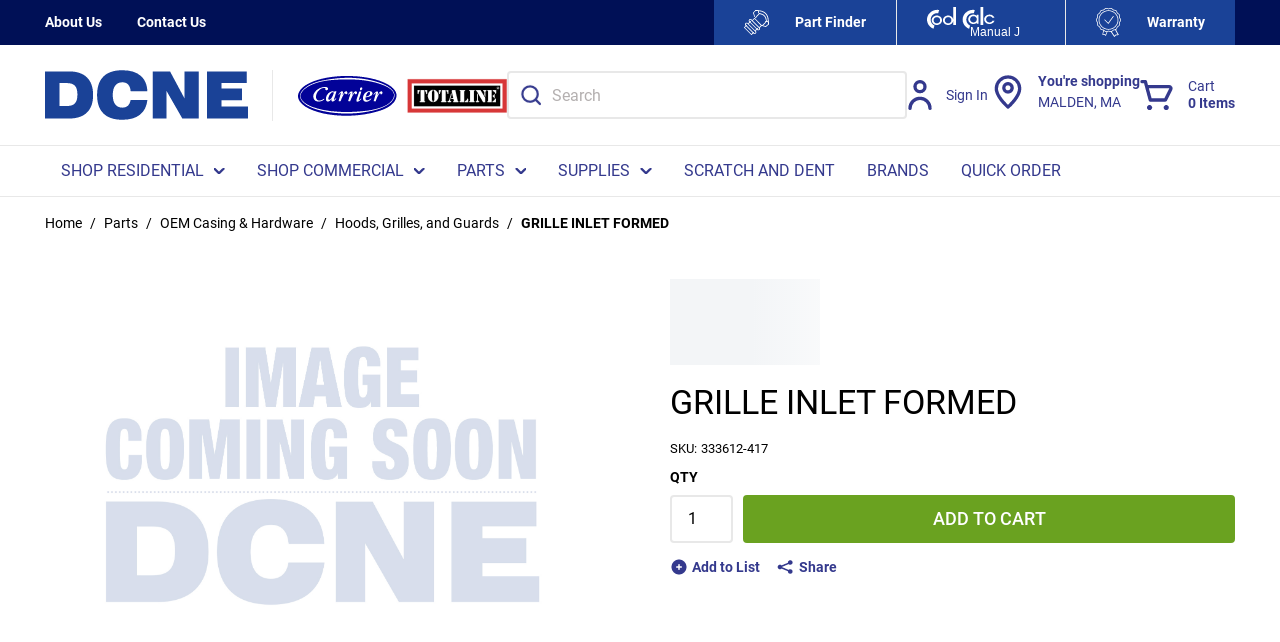

--- FILE ---
content_type: image/svg+xml
request_url: https://d36aiwq7h8e0h3.cloudfront.net/userfiles/carrier_logo.svg
body_size: 14185
content:
<?xml version="1.0" encoding="UTF-8"?>
<svg width="78px" height="32px" viewBox="0 0 78 32" version="1.1" xmlns="http://www.w3.org/2000/svg" xmlns:xlink="http://www.w3.org/1999/xlink">
    <title>Carrier_logo</title>
    <g id="★----Style-Guide" stroke="none" stroke-width="1" fill="none" fill-rule="evenodd">
        <g id="MAIN-NAV-(logo)" transform="translate(-607, -2987)" fill-rule="nonzero">
            <g id="Logo_of_the_Carrier_Corporation-Copy-2" transform="translate(188, 2901.7805)">
                <g id="Carrier_logo" transform="translate(419.8111, 86)">
                    <path d="M35.465678,1.14001984 C36.1168349,1.11891939 36.7658176,1.02341212 37.4191486,1.03562817 C39.3758804,1.04784421 41.3326122,1.00564332 43.2882569,1.07116576 C44.0426857,1.18333128 44.8090723,1.1122561 45.562414,1.22664272 C47.0256146,1.25884866 48.4746832,1.48206915 49.9313613,1.60867182 C53.7404658,2.12840909 57.5473962,2.78363342 61.2358356,3.90862028 C64.5731504,4.88923568 67.8985073,6.07752388 70.8542594,7.97323224 C71.9717707,8.7184111 73.0914561,9.49690645 73.9741595,10.5308282 C75.0612327,11.6991265 75.8363159,13.2705544 75.7873976,14.9108363 C75.8243581,15.7204271 75.5449803,16.500033 75.2340774,17.2307747 C74.7122822,18.4312789 73.8643651,19.4429897 72.9305692,20.3303189 C71.7521819,21.3786779 70.4303008,22.2393539 69.0866784,23.0478341 C66.1385358,24.6492468 62.9436276,25.7231484 59.697627,26.4916488 C58.8638419,26.7592912 57.9974445,26.8914467 57.143005,27.0646924 C55.0688693,27.5066912 52.9762533,27.8354139 50.8825503,28.1619155 C48.94756,28.5050754 46.9853929,28.6127987 45.0330094,28.787155 C44.5579584,28.7982605 44.0807332,28.7838234 43.6078564,28.8382403 C42.8512534,28.9370792 42.087041,28.8904361 41.3260897,28.9026522 C39.7694009,28.9515164 38.211625,28.9281948 36.6538491,28.9248632 C35.6059105,28.8582302 34.5503624,28.9715063 33.5067721,28.8215821 C27.4061172,28.530618 21.3228555,27.6010879 15.4287446,25.9463689 C12.7654152,25.1023511 10.1303497,24.1150724 7.69095744,22.7202219 C6.44082325,21.9295105 5.23417198,21.0477341 4.23297755,19.9394054 C3.54812143,19.1809 2.84478506,18.3957413 2.43387139,17.4406686 C1.86968039,15.9236577 1.91642454,14.1523309 2.62954457,12.6941791 C2.89913872,12.1400148 3.31222654,11.6824683 3.67313485,11.1916053 C5.36896906,9.13708835 7.53659305,7.51457521 9.90641265,6.36071406 C11.1261088,5.72992182 12.4229871,5.27903863 13.6992111,4.78373346 C15.4961431,4.20957925 17.276769,3.54658107 19.1389254,3.22452166 C22.8664995,2.38605662 26.6506013,1.83744506 30.4477481,1.47762695 C32.1185796,1.34325044 33.7861499,1.12780379 35.465678,1.14001984 M31.8794235,2.43492081 C29.4008966,2.52265424 26.9299792,2.72699538 24.46341,2.98131127 C20.0314126,3.53880723 15.5896314,4.4427947 11.4804947,6.28075448 C11.1543727,6.42956814 10.8282507,6.5783818 10.5021288,6.72497436 C8.6019248,7.59675589 6.80499278,8.7295166 5.23634613,10.1321409 C4.83630319,10.5441548 4.44713098,10.9683848 4.07209072,11.4048309 C3.31331362,12.400994 2.5632331,13.5071015 2.42082651,14.7942286 C2.29798724,16.3589932 2.92740263,17.9459687 4.01012755,19.047634 C5.99186201,21.2287537 8.63671114,22.6247146 11.3206949,23.6875107 C14.2449218,24.7236536 17.2224154,25.6309727 20.274917,26.1762526 C24.2796947,26.9780695 28.3442614,27.4489426 32.4186118,27.6166356 C33.3165343,27.7343539 34.2253275,27.6499521 35.1254241,27.7510121 C35.7037471,27.8009869 36.2864183,27.8043185 36.8669154,27.8009869 C38.2833718,27.7954341 39.6998282,27.8209768 41.1151975,27.7598965 C42.162049,27.6743842 43.2132488,27.6932636 44.2633615,27.6877108 C47.6648136,27.4145156 51.070614,27.1624208 54.4611954,26.7448541 C55.3417247,26.6149198 56.2157315,26.4405635 57.1006091,26.3383929 C59.6454475,25.9286001 62.1522383,25.280039 64.6003272,24.463785 C66.7386002,23.7075006 68.8910052,22.8701461 70.7314201,21.4963961 C72.3718136,20.3614143 73.9165446,18.946574 74.7894644,17.0963982 C75.2840827,16.0969034 75.4786688,14.9497056 75.3166949,13.8413769 C75.0394913,12.4065467 74.1546137,11.162731 73.0784112,10.2320904 C71.8684987,9.15263604 70.4683484,8.31750266 69.0258023,7.60786139 C67.4299788,6.90266232 65.8069785,6.26409623 64.1589755,5.69993697 C60.2726887,4.4116993 56.252692,3.59100306 52.2076926,3.03461765 C50.5716474,2.87580905 48.9442988,2.60594546 47.3006441,2.55152853 C46.5516507,2.42159421 45.7896123,2.51043819 45.0362706,2.42381531 C44.2013984,2.32164474 43.3556554,2.40382542 42.5207832,2.28832825 C40.0563882,2.23169021 37.588732,2.22391636 35.124337,2.28832825 C34.0459604,2.41159926 32.9578001,2.30942869 31.8794235,2.43492081 Z" id="path5" fill="#FEFEFE"></path>
                    <path d="M20.7695353,8.23199033 C21.6359326,8.10316656 22.5903829,8.11427206 23.3458988,8.62623548 C23.7263744,8.88721466 24.0861956,9.38029873 23.8644327,9.86338786 C23.6252766,10.6763103 22.5153748,10.9694954 21.894656,10.4442054 C21.567447,10.0999349 21.6109299,9.59463483 21.8674792,9.22482177 C21.8326929,9.17484704 21.7652943,9.07489756 21.730508,9.02603337 C20.2499143,8.75728034 18.6899642,9.19927913 17.513751,10.1454675 C16.8669424,10.6885263 16.2233951,11.2649016 15.7657373,11.98898 C14.9417358,13.3072025 14.2981884,14.8608616 14.4960358,16.455611 C14.6395294,17.2341063 14.9950024,18.0592448 15.7146448,18.4423844 C16.5984354,18.9743377 17.7094242,18.8888254 18.628001,18.4968014 C19.4117808,18.243596 20.0912016,17.7693913 20.7880155,17.3396086 C20.8673719,17.4462213 20.9358575,17.5617185 21.0097784,17.673884 C20.7760577,18.2480382 20.1629484,18.4823642 19.6889845,18.8066447 C18.2507866,19.5540447 16.5288627,19.9160839 14.9569548,19.4141154 C13.7861769,19.1064931 12.8578164,18.0781241 12.5490876,16.8976098 C12.3577627,16.2968024 12.3805913,15.6549046 12.4012457,15.0318862 C12.4012457,14.5621237 12.5534359,14.1123511 12.7219323,13.6803472 C13.2045928,12.4665164 14.0209848,11.407052 15.020005,10.5919085 C15.8820541,9.95334239 16.7821507,9.34587169 17.7768227,8.94496324 C18.7443179,8.60069283 19.7368157,8.25753297 20.7695353,8.23199033 Z" id="path7" fill="#FEFEFE"></path>
                    <path d="M49.6411127,8.5373915 C49.9824537,8.35748244 50.3248818,8.60291393 50.5683862,8.83501882 C50.7357955,9.40362028 50.5923018,10.0832767 50.1139896,10.4519792 C49.8422213,10.7418327 49.4291335,10.71629 49.0703993,10.7051845 C48.3746724,10.0666185 48.7866732,8.78504409 49.6411127,8.5373915 Z" id="path9" fill="#FEFEFE"></path>
                    <path d="M35.1015085,14.6654048 C35.9342066,13.5315336 36.489701,11.9723218 37.9246376,11.4925643 C38.1148755,11.5358757 38.3062003,11.5725239 38.4996994,11.6058404 C38.8432145,11.954553 39.0649774,12.4398632 39.0160591,12.9418317 C38.9747504,13.0684343 38.9367028,13.1961476 38.9030035,13.3260819 C38.6497155,13.6659101 38.2768494,13.9135627 37.8463684,13.9068994 C37.6713496,13.8080605 37.5006791,13.7036688 37.3408793,13.5815083 C37.306093,13.3338557 37.247391,13.0895348 37.1658605,12.8529877 C36.7353795,13.0706554 36.4092576,13.441579 36.1668403,13.8580352 C35.4124114,15.2651017 34.6264575,16.667726 34.1111848,18.1902896 C33.9579075,18.5867559 33.8937702,19.035418 33.5980863,19.3574774 C33.1752148,19.3819095 32.747995,19.3919044 32.3262106,19.3363769 C32.243593,19.2386486 32.183804,19.1253725 32.1164055,19.0176492 C32.7219052,17.0175491 33.4274158,15.0474339 33.9122504,13.0106858 C33.9079021,12.9385 33.8992055,12.7941286 33.8948572,12.7219428 C33.2915316,13.0173491 32.9154043,13.6081615 32.4686172,14.0901401 C32.3783901,14.2167427 32.228374,14.2500592 32.0859674,14.2622753 C32.0196559,14.0390548 32.1468435,13.8324925 32.242506,13.641478 C32.7871296,12.9029624 33.401326,12.1799946 34.2122826,11.7379958 C34.5112278,11.574745 34.8623524,11.5447601 35.1939097,11.6025087 C35.5906915,11.9234576 35.6233036,12.5131595 35.5015514,12.9784798 C35.4091502,13.5515235 35.2221736,14.1012456 35.1015085,14.6654048 Z" id="path11" fill="#FEFEFE"></path>
                    <path d="M44.6851459,11.8979149 C45.1025821,11.6291619 45.6819921,11.2982181 46.1211697,11.7135637 C46.5527377,12.1877684 46.6625321,12.9984697 46.2657504,13.5326441 C45.9809372,13.8469297 45.5047992,14.0379442 45.1069304,13.8413769 C44.7862438,13.6026088 44.9112572,13.0984192 44.5905706,12.8540982 C43.9948545,13.3660617 43.616553,14.0757029 43.201291,14.7353695 C42.889301,15.4094731 42.488171,16.0369337 42.2196639,16.7321379 C41.8685393,17.471764 41.6076417,18.2491488 41.3239156,19.0176492 C41.2847809,19.148694 41.1804219,19.2386486 41.1021526,19.3441508 C40.6858036,19.4263315 40.2444519,19.5051805 39.8422348,19.3219398 C39.5617699,19.136478 39.7530948,18.7389012 39.8052743,18.4745904 C40.3607687,16.7310273 40.884738,14.9763588 41.4119685,13.2239113 C41.4543644,13.071766 41.4076202,12.9129574 41.4032719,12.7597015 C40.7390702,13.0440022 40.4042516,13.7236587 39.919417,14.2200744 C39.8270158,14.2322904 39.6433004,14.2589436 39.5519862,14.2722702 C39.5269836,13.6925633 40.0335597,13.3382979 40.3270694,12.9062941 C40.9271339,12.1588941 41.8402754,11.3881726 42.8501664,11.7057898 C43.4197927,12.6730786 42.7805937,13.7603068 42.6197068,14.7498066 C43.2665154,13.7725229 43.7393923,12.6286567 44.6851459,11.8979149 Z" id="path13" fill="#FEFEFE"></path>
                    <path d="M53.8904819,12.0867084 C54.7905785,11.5169964 55.8917837,11.3537456 56.9288515,11.5225491 C57.3571584,11.6180564 57.796336,11.7679806 58.1170226,12.0878189 C58.2822577,12.2788335 58.3811814,12.5164911 58.4898887,12.7430433 C58.761657,13.5193175 58.3050862,14.3266872 57.7408952,14.8297662 C56.4548876,15.8992256 54.7297024,16.0136122 53.1751877,16.3823147 C52.9827758,16.9264841 52.9469024,17.6316831 53.3512936,18.0881191 C53.8676534,18.6134091 54.6905678,18.7577805 55.362379,18.4845853 C56.0798474,18.2524804 56.6766506,17.7771651 57.2712796,17.326282 C57.3843352,17.1752472 57.5234806,17.3151765 57.648494,17.3573773 C57.3897706,18.0181544 56.8364503,18.4845853 56.2787818,18.8777199 C55.6330603,19.3819095 54.8427581,19.6384465 54.0535429,19.785039 C53.0643063,19.883878 51.9391855,19.4707535 51.4728311,18.522344 C51.1325772,17.7916023 51.0325664,16.9420318 51.1967145,16.1502098 C51.4021713,14.4632848 52.4316297,12.9062941 53.8904819,12.0867084 M55.4015137,12.1677785 C54.1720339,12.849656 53.78721,14.3389032 53.3610773,15.5938324 C53.9633158,15.5949349 54.5633802,15.4805483 55.1264842,15.2628806 C55.7895988,14.9497056 56.4701067,14.4632848 56.6483867,13.6936738 C56.7831837,13.227243 56.7842708,12.6886263 56.4951093,12.2821651 C56.1983383,12.0178543 55.7385064,11.9212365 55.4015137,12.1677785 Z" id="path15" fill="#FEFEFE"></path>
                    <path d="M26.540807,11.6991265 C27.2463175,11.498117 28.1235856,11.4670217 28.6421195,12.0911506 C28.7497397,11.9112415 28.8595341,11.7313325 28.975851,11.5547551 C29.467208,11.5603078 29.9607393,11.5514234 30.4510093,11.6025087 C29.896602,13.4015993 29.3508912,15.2040214 28.7964839,17.003112 C28.664948,17.4484424 28.4757973,17.8837779 28.4638395,18.3557615 C29.3052341,18.2180534 29.5096039,17.2007898 30.254249,16.8876148 C30.4336161,17.3895833 30.0020481,17.8038183 29.718322,18.1558626 C29.08021,18.7988709 28.3638287,19.5440497 27.4159009,19.6006878 C27.0256416,19.6595469 26.6951714,19.3297136 26.5821157,18.9765588 C26.5103689,18.5767609 26.5886382,18.1680786 26.5788545,17.7649491 C25.9059562,18.455711 25.2558864,19.2386486 24.3199164,19.5551552 C23.9513986,19.6573258 23.5741842,19.6517731 23.2034922,19.5673713 C22.6414753,19.2664123 22.2696963,18.667826 22.2001236,18.0281494 C22.0348885,16.5899875 22.6306046,15.182921 23.4111232,14.0190649 C24.1872934,12.9462739 25.2732796,12.0711607 26.540807,11.6991265 M26.9093248,12.3676775 C25.2406674,13.5437496 24.1851193,15.5538446 24.0383644,17.607251 C24.2318635,18.1436465 24.8797591,18.3313294 25.3482876,18.0392549 C26.6538626,17.2341063 27.2767555,15.7282009 27.8539914,14.356672 C28.0550999,13.8047288 28.4051375,13.2672227 28.2909948,12.6508676 C28.2475119,12.5786819 28.160546,12.4365316 28.1170631,12.3643458 C27.7387616,12.144457 27.2930616,12.1877684 26.9093248,12.3676775 Z" id="path17" fill="#FEFEFE"></path>
                    <path d="M64.3948704,12.0545025 C64.7568658,11.7402169 65.2264814,11.5814083 65.6971841,11.5636395 C66.0787468,11.8590457 66.4179136,12.2888284 66.334209,12.8118974 C66.4059558,13.4182575 65.8776382,13.843598 65.369975,14.00907 C65.1775631,13.9091205 64.9558001,13.8502613 64.7938262,13.7036688 C64.6688128,13.4371368 64.6166333,13.1417306 64.507926,12.8685354 C63.7545842,13.3449612 63.4132433,14.2100794 62.9892847,14.9608111 C62.3359537,16.2146217 61.6510976,17.4684323 61.2575771,18.8388507 C61.2064846,19.0898349 61.0684263,19.3030604 60.8836239,19.471864 C60.4237919,19.4341053 59.9085192,19.5473814 59.5063021,19.2586385 C59.979179,17.2652017 60.76622,15.3650512 61.2021363,13.3616195 C61.2456193,13.1706049 61.2499676,12.9740376 61.2434451,12.7796914 C60.5944624,13.027344 60.3237812,13.730322 59.8280758,14.1689891 C59.726978,14.2867074 59.5595687,14.255612 59.4247716,14.2855968 C59.4117268,14.2134111 59.385637,14.0679291 59.3725921,13.9957434 C60.0194007,13.1306251 60.6694705,12.1711102 61.6934934,11.7446591 C61.998961,11.6624784 62.3207347,11.7024582 62.6348988,11.6913527 C62.8023081,11.9256787 62.8990576,12.2022056 62.9262345,12.4898379 C62.8697067,13.296097 62.5968513,14.0579341 62.4403127,14.8430928 C63.0664669,13.898015 63.5067316,12.7863547 64.3948704,12.0545025 Z" id="path19" fill="#FEFEFE"></path>
                    <path d="M48.0985558,12.1911001 C48.1833475,12.0023066 48.2235693,11.6769155 48.4942505,11.7080109 C48.9399505,11.7013476 49.4171756,11.619167 49.8302635,11.8412769 C49.5465374,13.0117963 49.1671488,14.154552 48.7964568,15.2984182 C48.5029471,16.1302199 48.2355271,16.9720166 47.9789778,17.8160344 C47.9094051,18.0448076 47.9365819,18.2869075 47.9431044,18.522344 C48.7594964,18.3135607 49.1617134,17.4584374 49.8867913,17.081961 C49.9096198,17.3107343 49.9313613,17.5572763 49.778084,17.7482908 C49.2421569,18.5079069 48.4975117,19.1087142 47.6724231,19.5118438 C47.2571612,19.7117427 46.794068,19.6995267 46.3461938,19.683979 C45.9744148,19.2208798 45.9124516,18.5756504 46.1244309,18.0270388 C46.779936,16.0813557 47.4397895,14.1367832 48.0985558,12.1911001 Z" id="path21" fill="#FEFEFE"></path>
                    <path d="M18.1381423,2.25035502 C23.5720921,0.869215597 29.1689301,0.286461014 34.7494793,0.00448299018 C36.9224077,0.0210699328 39.096422,-0.035325672 41.2682644,0.04208006 C42.2488513,0.143813308 43.2359537,0.0730423528 44.2165406,0.161506047 C44.7518997,0.236700186 45.2937744,0.213478467 45.8323913,0.248863944 C46.65009,0.328481269 47.4656169,0.416944962 48.2833156,0.492139102 C50.1587015,0.768588145 52.0536341,0.909024259 53.914903,1.28278336 C56.0443946,1.65322508 58.1641128,2.09996674 60.2523393,2.66502858 C62.476306,3.31191934 64.681812,4.03511004 66.804788,4.97282519 C68.6139328,5.80106652 70.4361086,6.644789 72.0530453,7.8290967 C73.3300887,8.82099587 74.5919291,9.88256019 75.5073607,11.2426895 C76.3771836,12.4999797 76.9244879,14.039248 76.7963492,15.5928916 C76.661695,17.5368813 75.7506071,19.355916 74.5224302,20.8222017 C73.3626663,22.128147 72.0150381,23.2693286 70.5153809,24.1495424 C68.6334794,25.301782 66.6093222,26.2096407 64.5145802,26.8775416 C62.0571404,27.7301104 59.5280299,28.3449331 57.0054349,28.9553326 C53.3545677,29.7570348 49.6570059,30.3630111 45.9322961,30.6527297 C44.2350012,30.8307629 42.527933,30.8396092 40.8284663,30.9734106 C38.1961933,30.9645642 35.5595765,31.0828844 32.9305612,30.8816295 C32.2681493,30.8772063 31.6079092,30.8241281 30.948755,30.7655209 C29.9616526,30.7732615 28.990839,30.564266 28.0080803,30.5089762 C22.3982112,29.9107405 16.7894281,28.8491761 11.5172805,26.7536924 C9.5865126,25.9995394 7.7295873,25.0640358 5.91718477,24.0555497 C5.07559582,23.4949111 4.2969903,22.8413855 3.52381438,22.1889658 C1.86887043,20.7071989 0.330120053,18.8560961 0,16.5604633 L0,15.0090312 C0.0803581709,14.5622896 0.14116976,14.1089132 0.29211281,13.6798642 C0.997961608,11.6938543 2.31518406,9.97212968 3.92126155,8.65402065 C6.33200668,6.59171079 9.28354058,5.36427703 12.1471149,4.11140997 C14.1115464,3.39153666 16.1161569,2.78445457 18.1381423,2.25035502 M34.974265,1.55370343 C33.2965167,1.54153967 31.6307135,1.75606413 29.9616526,1.88986546 C26.1685298,2.24814342 22.388438,2.79440673 18.6648141,3.62928284 C16.804631,3.94996373 15.025892,4.61012405 13.2308642,5.18182067 C11.9559927,5.67500576 10.6604887,6.123959 9.44208508,6.75205123 C7.0747768,7.90097345 4.90944987,9.51654166 3.21541276,11.5622646 C2.85488691,12.0510265 2.44223684,12.5066145 2.17292838,13.0584068 C1.46056405,14.5103172 1.41386944,16.2740621 1.97746256,17.7845796 C2.38794078,18.7355643 3.09053181,19.5173622 3.77466219,20.272621 C4.77479564,21.3762056 5.9801682,22.2542078 7.22897761,23.0415346 C9.66578485,24.4304146 12.2980579,25.4134674 14.9585649,26.2538725 C20.8464298,27.9015088 26.923245,28.8270602 33.0174349,29.1167788 C34.0599193,29.2660613 35.1143488,29.1532701 36.1611769,29.2196178 C37.717302,29.2229352 39.2734271,29.246157 40.8284663,29.1975019 C41.5886112,29.1853382 42.3520138,29.2317816 43.107815,29.1333657 C43.5801907,29.0791817 44.0569101,29.0935571 44.5314577,29.0824991 C46.4817722,28.9088891 48.4418601,28.8016269 50.3747998,28.4599359 C52.4662841,28.1348318 54.5566825,27.8075161 56.6286202,27.3674093 C57.4821543,27.1949051 58.3476335,27.0633153 59.1805351,26.7968184 C62.4230959,26.0316075 65.6146184,24.9623026 68.5596367,23.3677445 C69.9018354,22.5627249 71.2223156,21.7057329 72.3994542,20.6618613 C73.3322605,19.7783301 74.1792791,18.7709498 74.7005213,17.5755842 C75.0110947,16.8479703 75.2901765,16.0717014 75.2532552,15.265576 C75.3021216,13.632315 74.5278598,12.0676134 73.4419386,10.9043159 C72.5601705,9.87481962 71.4416717,9.0996565 70.3253446,8.35766727 C67.3727248,6.47007321 64.0508918,5.2868713 60.7171136,4.31045328 C57.0325829,3.19028176 53.2296868,2.53786202 49.4246188,2.02034941 C47.9694843,1.89428865 46.5219513,1.67202362 45.0603014,1.63995553 C44.3077579,1.52605852 43.5421835,1.59682948 42.7885541,1.48514406 C40.8349819,1.41990209 38.8803236,1.46192234 36.9256654,1.44975859 C36.2730268,1.43759483 35.6247318,1.5326933 34.974265,1.55370343 Z" id="path24" fill="#020298"></path>
                    <path d="M31.3918109,2.84306176 C32.4690447,2.7181068 33.5560519,2.81984004 34.6332857,2.69709667 C37.0950691,2.63296049 39.5601103,2.64070106 42.0218938,2.69709667 C42.8558813,2.81209947 43.700728,2.73027055 44.5347155,2.8320038 C45.2872589,2.9182559 46.0484897,2.82979221 46.7966894,2.95917036 C48.4386023,3.01335437 50.0642264,3.28206284 51.6985378,3.4401917 C55.7392507,3.99419558 59.7549874,4.81137895 63.6371558,6.09410251 C65.2834124,6.65584696 66.9046928,7.29167976 68.4988251,7.99386033 C69.9398426,8.70046409 71.3385091,9.53202281 72.5471395,10.6068567 C73.6222015,11.5335139 74.5061414,12.7720056 74.7830513,14.2006942 C74.9448535,15.3042788 74.7504736,16.4465663 74.2563795,17.4417828 C73.3843847,19.2840392 71.8412907,20.6928236 70.2026355,21.8229473 C68.3641709,23.1908171 66.2140469,24.0245874 64.0780398,24.7776346 C61.6325452,25.5903948 59.1284109,26.2361798 56.5862693,26.6442186 C55.7023294,26.7459518 54.8292487,26.9195618 53.9496525,27.04894 C50.5626642,27.4647193 47.160473,27.7157351 43.7626255,27.9877609 C42.7136256,27.9932899 41.6635398,27.9744914 40.6177976,28.0596377 C39.2039282,28.1204565 37.7889728,28.0950231 36.3740175,28.1005521 C35.7941355,28.1038695 35.2120817,28.1005521 34.6343716,28.0507913 C33.7352289,27.9501638 32.8273987,28.0342044 31.9304278,27.91699 C27.860395,27.7500147 23.8001356,27.2811572 19.7996017,26.4827723 C16.7503349,25.9398264 13.7759967,25.0363909 10.8548686,24.0046831 C8.17372908,22.9464362 5.53168274,21.5564504 3.55204834,19.3846667 C2.47047079,18.2877169 1.8417224,16.7075342 1.9644315,15.1494674 C2.10668718,13.8678496 2.85597283,12.7664766 3.61394585,11.7745774 C3.98858867,11.3399995 4.37734847,10.9175854 4.77696748,10.507335 C6.34395181,9.11071447 8.1389796,7.98280237 10.0371699,7.11475237 C10.3629463,6.96878728 10.6887226,6.82061059 11.014499,6.67243391 C15.1192813,4.84234124 19.5563554,3.94222316 23.9836562,3.38711348 C26.4476115,3.13388616 28.9159105,2.93041966 31.3918109,2.84306176 M20.2936959,8.61531778 C19.2620707,8.64075109 18.2706247,8.98244211 17.3041548,9.32523892 C16.3105368,9.72443134 15.4113941,10.3293018 14.5502585,10.9651346 C13.5522969,11.776789 12.7367701,12.8317186 12.2546211,14.0403538 C12.0863033,14.4705085 11.9342743,14.918356 11.9342743,15.3861077 C11.9136418,16.0064594 11.8908374,16.6456096 12.0819596,17.2438453 C12.3903612,18.4193066 13.3177379,19.4432739 14.4872751,19.7495794 C16.0575172,20.2493993 17.7776164,19.8889098 19.2142902,19.1447089 C19.6877519,18.8218164 20.3002114,18.5884935 20.5336845,18.0167968 C20.4598419,17.9051114 20.3914288,17.7901086 20.3121566,17.6839522 C19.6160811,18.1118953 18.9373803,18.5840703 18.1544311,18.8361918 C17.2368277,19.2265378 16.1270162,19.3116841 15.2441622,18.7820078 C14.5252823,18.4005081 14.1701861,17.5789015 14.0268445,16.8037384 C13.8292068,15.2158151 14.4720722,13.6688063 15.2952005,12.3562262 C15.7523733,11.6352471 16.3952387,11.0613389 17.0413618,10.5206046 C18.2163286,9.57846625 19.7746256,9.13835937 21.2536503,9.40596204 C21.2883998,9.45461707 21.3557269,9.55413873 21.3904763,9.60389956 C21.1341989,9.97212968 21.0907621,10.4752669 21.4176244,10.8180638 C22.0376854,11.3411053 23.146411,11.0491752 23.3853136,10.2397324 C23.6068416,9.75871102 23.2474016,9.26773752 22.8673292,9.00787542 C22.112614,8.49810339 21.1591751,8.48704542 20.2936959,8.61531778 M49.1346778,8.91941173 C48.2811437,9.16600427 47.8695796,10.4420931 48.5645692,11.0779259 C48.9229232,11.0889838 49.3355732,11.1144171 49.6070535,10.8258043 C50.0848589,10.45868 50.2282005,9.78193274 50.0609686,9.2157651 C49.8177223,8.9846537 49.4756571,8.74027275 49.1346778,8.91941173 M34.6104814,15.021195 C34.7310186,14.4594505 34.9177971,13.9120814 35.0101004,13.3414906 C35.1317236,12.878162 35.0991459,12.2909843 34.7027847,11.9714092 C34.3715787,11.9139078 34.0208261,11.9437643 33.7221978,12.1063163 C32.9121006,12.5464232 32.2985551,13.2662965 31.7545085,14.0016509 C31.6589475,14.1918479 31.5318947,14.397526 31.5981359,14.619791 C31.7403916,14.6076272 31.8902487,14.5744533 31.9803802,14.4483926 C32.4266938,13.968477 32.8024225,13.3801935 33.4051088,13.0860517 C33.4094525,13.1579285 33.4181399,13.301682 33.4224836,13.3735587 C32.9381627,15.4015889 32.2333998,17.3632713 31.6285417,19.3548102 C31.6958688,19.4620724 31.7555945,19.5748636 31.8381245,19.6721737 C32.2594619,19.7274635 32.686229,19.7175113 33.1086523,19.6931838 C33.4040229,19.3725029 33.4680922,18.9257613 33.6212071,18.5309921 C34.1359338,17.0149455 34.9210548,15.6183249 35.6746842,14.2172812 C35.9168446,13.8026076 36.242621,13.4332717 36.6726458,13.2165357 C36.7540899,13.4520702 36.8127296,13.6953454 36.8474791,13.9419379 C37.0071095,14.0635755 37.1775992,14.1675204 37.3524325,14.2659362 C37.7824573,14.272571 38.1549283,14.0259784 38.4079479,13.6876048 C38.4416115,13.5582267 38.4796187,13.4310601 38.5208837,13.3049993 C38.5697502,12.8051795 38.3482222,12.3219465 38.0050711,11.9747266 C37.8117772,11.9415527 37.620655,11.9050614 37.4306188,11.8619353 C35.9972028,12.3396393 35.442297,13.8921771 34.6104814,15.021195 M44.1839629,12.2655509 C43.2392115,12.9931648 42.7668357,14.1321349 42.1207126,15.1052355 C42.2814289,14.1199711 42.9199506,13.0373967 42.3509279,12.0742482 C41.3421071,11.7579905 40.4299332,12.525413 39.8305047,13.2696139 C39.537306,13.6997686 39.0312667,14.0525176 39.0562429,14.6297432 C39.1474603,14.6164736 39.330981,14.5899345 39.4232843,14.5777707 C39.9076051,14.0834798 40.2420689,13.4067326 40.9055667,13.1236488 C40.9099104,13.2762486 40.956605,13.4343775 40.9142541,13.5858716 C40.3875823,15.3308179 39.8641683,17.0779759 39.3092625,18.8140759 C39.2571383,19.0772554 39.0660162,19.4731304 39.3461839,19.6577984 C39.7479747,19.8402547 40.1888587,19.7617432 40.6047666,19.6799143 C40.6829529,19.5748636 40.7872013,19.4852941 40.8262945,19.3548102 C41.1097199,18.5895992 41.370341,17.8155419 41.7210936,17.0790817 C41.9893161,16.3868533 42.3900211,15.7620784 42.7016804,15.0908602 C43.1165024,14.4340172 43.4944029,13.7274135 44.0894878,13.2176414 C44.4098345,13.4609166 44.2849536,13.9629481 44.6053004,14.2006942 C45.0027475,14.3964202 45.478381,14.2062232 45.7628924,13.8932829 C46.1592536,13.3613949 46.0495756,12.5541637 45.6184649,12.0819888 C45.1797527,11.668421 44.6009567,11.9979483 44.1839629,12.2655509 M53.3795439,12.4535363 C51.9222376,13.2696139 50.8938702,14.8199401 50.6886311,16.4996445 C50.524657,17.2880772 50.6245617,18.1340112 50.9644551,18.8616251 C51.4303153,19.805975 52.5542437,20.2173312 53.5424321,20.1189154 C54.3308109,19.9729503 55.1202756,19.7175113 55.7653128,19.2154799 C56.3223904,18.824028 56.8751243,18.3595936 57.1335736,17.7016449 C57.0086926,17.6596247 56.8696947,17.5202944 56.7567589,17.6706826 C56.16276,18.1196359 55.5665892,18.5929166 54.8498812,18.824028 C54.1787819,19.0960539 53.3567395,18.9523004 52.840927,18.4292588 C52.4369643,17.9747766 52.4727997,17.272596 52.6650077,16.7307559 C54.2178751,16.3636316 55.9412321,16.2497346 57.2258769,15.1848528 C57.78947,14.6839272 58.2455569,13.8800134 57.9740766,13.1070618 C57.8654845,12.8814794 57.7666656,12.644839 57.6016056,12.4546421 C57.2812589,12.1361728 56.8425467,11.9868903 56.4146937,11.8917918 C55.3787249,11.7237108 54.2786867,11.8862629 53.3795439,12.4535363 M26.0588517,12.0676134 C24.7926676,12.4380551 23.7078322,13.3094225 22.9324845,14.3776216 C22.152793,15.536496 21.5577082,16.9375398 21.7227682,18.3695458 C21.7922672,19.0064844 22.1636523,19.6025085 22.7250735,19.9021793 C23.0953727,19.9862198 23.4721873,19.9917488 23.8403146,19.8900155 C24.7752928,19.5748636 25.4246737,18.7952773 26.0968589,18.1074721 C26.1066322,18.5088761 26.0284459,18.9158091 26.1001167,19.3138957 C26.2130525,19.6655389 26.5431726,19.9939604 26.9330183,19.9353532 C27.8799416,19.8789576 28.5955637,19.1369684 29.2329995,18.4967124 C29.5164249,18.146175 29.9475356,17.733713 29.7683586,17.2338931 C29.0245026,17.5457277 28.8203494,18.558637 27.9798464,18.6957557 C27.9917915,18.2257923 28.1807418,17.7923202 28.3121383,17.3488959 C28.8659581,15.5575061 29.4110905,13.762799 29.9649104,11.9714092 C29.4751599,11.9205425 28.9821517,11.9293889 28.4913153,11.9238599 C28.3751217,12.0996815 28.2654436,12.2788205 28.1579374,12.4579595 C27.639953,11.836502 26.7636146,11.8674643 26.0588517,12.0676134 M63.8728007,12.4214682 C62.9856031,13.1501879 62.545805,14.2570898 61.9203143,15.1981224 C62.076687,14.4163245 62.3492532,13.6577483 62.4057211,12.8549403 C62.3785731,12.5685391 62.2819261,12.2931958 62.1146942,12.0598729 C61.800863,12.0709308 61.4794303,12.0311222 61.1742865,12.1129511 C60.1513487,12.5375768 59.5019678,13.4929847 58.8558446,14.3543999 C58.8688757,14.4262767 58.8949378,14.571136 58.9079689,14.6430127 C59.0426231,14.6131562 59.209855,14.6441185 59.3108456,14.5269041 C59.8060257,14.0901146 60.0764201,13.3901456 60.7247151,13.1435531 C60.7312306,13.3370674 60.7268869,13.5327934 60.6834501,13.7229903 C60.2479956,15.7178466 59.4617887,17.6098638 58.9894129,19.594768 C59.3912038,19.882275 59.9059305,19.7694838 60.3652751,19.8070808 C60.5498817,19.6389998 60.6877937,19.426687 60.738832,19.176777 C61.1319355,17.8122245 61.8160659,16.5637807 62.4687046,15.3153368 C62.8922138,14.5678186 63.2331931,13.7064034 63.9857365,13.2320168 C64.0943286,13.5040427 64.1464529,13.7981844 64.2713338,14.0635755 C64.4331361,14.2095406 64.654664,14.2681478 64.846872,14.3676695 C65.3539973,14.2029058 65.881755,13.7793859 65.8100842,13.1756212 C65.8937001,12.6547912 65.5548927,12.2268481 65.1737343,11.9327063 C64.7035304,11.950399 64.2344125,12.1085279 63.8728007,12.4214682 M47.5937556,12.5574811 C46.9356873,14.494836 46.2765331,16.4310851 45.6217226,18.36844 C45.409968,18.9147033 45.4718655,19.5571709 45.8432506,20.0182879 C46.2906501,20.0337691 46.7532525,20.0459328 47.1680745,19.8468895 C47.9922887,19.4454855 48.7361447,18.8472498 49.2715039,18.0908852 C49.4246188,17.9006882 49.4029003,17.6552015 49.380096,17.4274075 C48.6557865,17.8022724 48.2539957,18.6537354 47.4384688,18.8616251 C47.4319533,18.6271963 47.4048053,18.3861328 47.4743042,18.1583387 C47.7305817,17.3179337 47.9977183,16.4797402 48.290917,15.6514988 C48.6612161,14.5125288 49.0402027,13.3746645 49.3236281,12.2091553 C48.910978,11.9879961 48.4342586,12.069825 47.9890309,12.0764598 C47.7186365,12.0454975 47.6784574,12.3694958 47.5937556,12.5574811 Z" id="path26" fill="#020298"></path>
                    <path d="M54.8889744,12.5342594 C55.22561,12.2887727 55.6849546,12.3849769 55.9814111,12.6481564 C56.2702662,13.0528778 56.2691803,13.589189 56.134526,14.0536234 C55.956435,14.8199401 55.2766483,15.3042788 54.6142363,15.6161133 C54.0517291,15.8328494 53.4523006,15.9467464 52.8507002,15.9456486 C53.2763814,14.6960909 53.6607975,13.2132183 54.8889744,12.5342594 Z" id="path28" fill="#020298"></path>
                    <path d="M26.426979,12.7333027 C26.8103092,12.5541637 27.2555369,12.5110377 27.6334375,12.7299853 C27.6768743,12.8018621 27.763748,12.943404 27.8071849,13.0152807 C27.9212066,13.6289976 27.57154,14.164203 27.3706445,14.7137837 C26.7940204,16.0794419 26.1717875,17.5789015 24.8675961,18.3806038 C24.3995641,18.6714282 23.752355,18.4845486 23.559061,17.9504491 C23.7056604,15.9058319 24.7600899,13.9043409 26.426979,12.7333027 Z" id="path30" fill="#020298"></path>
                </g>
            </g>
        </g>
    </g>
</svg>